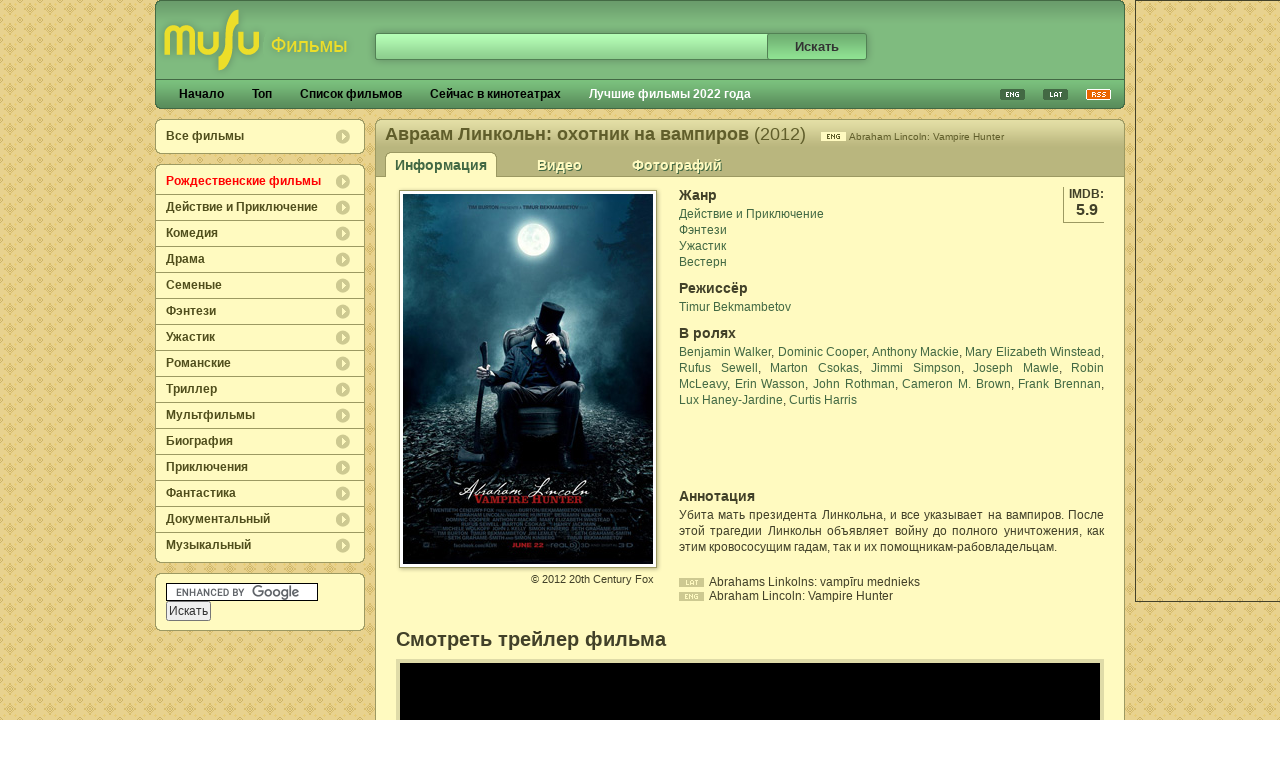

--- FILE ---
content_type: text/html; charset=UTF-8
request_url: http://kino.musu.lv/ru/film/1050_%D0%B0vr%D0%B0%D0%B0m_linkoln_ohotnik_n%D0%B0_v%D0%B0mpirov/
body_size: 6123
content:

<!DOCTYPE html PUBLIC "-//W3C//DTD XHTML 1.0 Transitional//EN" "http://www.w3.org/TR/xhtml1/DTD/xhtml1-transitional.dtd">
<html xmlns="http://www.w3.org/1999/xhtml" lang="ru">
<head>
	<title>Авраам Линкольн: oхотник на вампиров (2012)  - фильм</title>
	<meta http-equiv="Content-Type" content="text/html; charset=UTF-8" />
	<meta name="keywords" content="Авраам Линкольн: oхотник на вампиров - Timur Bekmambetov ; Benjamin Walker;Dominic Cooper;Anthony Mackie;Mary Elizabeth Winstead;Rufus Sewell;Marton Csokas;Jimmi Simpson;Joseph Mawle;Robin McLeavy;Eri" />
        <meta name="yandex-verification" content="5a03c4e1e2a0b4df" />
	<meta name="description" content="Смотри Авраам Линкольн: oхотник на вампиров (2012) фильма фотографии, рейтинг фильма. Информация о создателях, полный список актеров, общие сборы и бюджет фильма." />
	<meta http-equiv="imagetoolbar" content="no" />
	<meta http-equiv="X-UA-Compatible" content="IE=edge,chrome=1">
	<meta name='dailymotion-domain-verification' content='dmduu8cep5fggfqoc' />
	
			<meta property="og:title" content="Авраам Линкольн: oхотник на вампиров" />
			<meta property="og:type" content="video.movie" />
				<meta name="theme-color" content="#436944">
	<meta name="viewport" content="width=device-width,initial-scale=1" />
	<link rel="stylesheet" href="/css/def.css" />
	<link rel="alternate" type="application/rss+xml" href="http://feeds.feedburner.com/musu_lv_filmi" />
	<link rel="shortcut icon" href="/img/fv.ico" type="image/x-icon" />
	<script type="text/javascript" src="/js/ru.js"></script>
	<script type="text/javascript" src="//ajax.googleapis.com/ajax/libs/jquery/1.8.3/jquery.min.js"></script>
<script async src="//pagead2.googlesyndication.com/pagead/js/adsbygoogle.js"></script>
<script>
  (adsbygoogle = window.adsbygoogle || []).push({
    google_ad_client: "ca-pub-2727416692221131",
    enable_page_level_ads: true
  });
</script>
	<link rel="canonical" href="http://kino.musu.lv/ru/film/1050_аvrааm_linkoln_ohotnik_nа_vаmpirov/">			<script type="text/javascript" src="/js/magnific.js"></script><script type="text/javascript">
				$(document).ready(function() {
					$('.popup-gallery').magnificPopup({
						delegate: 'a',
						type: 'image',
						tLoading: 'Loading image #%curr%...',
						mainClass: 'mfp-img-mobile',
						gallery: {
							enabled: true,
							navigateByImgClick: true,
							preload: [0,1]
						},
						image: {
							tError: '<a href="%url%">The image #%curr%</a> could not be loaded.',
						}
					});
					$('.zoom-poster').magnificPopup({
						type: 'image',
						closeOnContentClick: true,
						mainClass: 'mfp-img-mobile',
						image: { verticalFit: true }
					});
				});
			</script>	</head>
<body>




<div id="header">


					<style type="text/css">
					.adslot_2 {width:160px;height:600px;border: 1px solid #424129; position: absolute; margin-left: 980px; }
					@media (max-width: 1199px) { .adslot_2 {  display:none !Important; } }
					@media (min-width: 1200px) { .adslot_2 { width: 200px; height: 200px; } }
					</style>
					<script async src="//pagead2.googlesyndication.com/pagead/js/adsbygoogle.js"></script>
						<ins class="adsbygoogle adslot_2"
							 style="display:inline-block;width:160px;height:600px"
							 data-ad-client="ca-pub-2727416692221131"
							 data-ad-slot="6613668882"></ins>
						<script>
						(adsbygoogle = window.adsbygoogle || []).push({});
						</script>
					 




	<form action="?lpa=search_a" method="post" id="search">
		<div class="a"><input type="text" id="s-input" name="s"  /></div>
		<input type="hidden" name="lg" value="ru" />
				<input type="submit" class="b" value="Искать" />
	</form>
	<ul id="menu_top">
		<li class="r"><a href="http://feeds.feedburner.com/musu_lv_filmi" onclick="javascript:pageTracker._trackPageview('/links/rss_feed')"><img src="/img/rss.gif" alt="RSS" /></a></li>
		<li class="r"><a href="/lv/"><img src="/img/lv.gif" alt="Latviski" /></a></li>
				<li class="r"><a href="/en/"><img src="/img/en.gif" alt="In English" /></a></li>		<li><a href="/ru/">Начало</a></li>
				<li><a href="/ru/top/">Топ</a></li>
		<li id="f-list"><a href="/ru/sposok/">Список фильмов</a></li>
		<!--<li><a href="/ru/komentari/">Комментарии</a></li>-->
		<li><a href="/ru/seicas_v_kinoteatrah/">Сейчас в кинотеатрах</a></li>
		<li id="f-rate"><a style="color:#FFF" href="/ru/lucije-filmil/">Лучшие фильмы 2022 года</a></li>
		<!--
		<li><a href="/ru/opesane/">Описания</a></li>
		-->
	</ul>
	<a href="/ru/"><img id="logo" src="/img/logo_filmas_ru.gif" alt="Musu.lv Фильмы" /></a>
</div>
<div id="content">
	<div id="col">
		<div class="menu" id="all-movies"><div class="b"><ul><li class="last"><a href="/ru/zanr/vse_filmi/">Все фильмы</a></li></ul></div></div>



		<div class="menu">
			<div class="b">
				<ul>
                    <li><a style="color:#FF0000" href="/ru/zanr/rozhdestvenskie_filmi/">Рождественские фильмы</a></li>
					<li><a href="/ru/zanr/djeistvije_i_prikljucjenije/">Действие и Приключение</a></li>
					<li><a href="/ru/zanr/komjedija/">Комедия</a></li>
					<li><a href="/ru/zanr/drama/">Драма</a></li>
					<li><a href="/ru/zanr/sjemjenje/">Семеные</a></li>
					<li><a href="/ru/zanr/fentjezi/">Фэнтези</a></li>
					<li><a href="/ru/zanr/uzastik/">Ужастик</a></li>
					<li><a href="/ru/zanr/romanskije/">Романские</a></li>
					<li><a href="/ru/zanr/trilljer/">Триллер</a></li>
					<li><a href="/ru/zanr/multfilmi/">Мультфильмы</a></li>
					<li><a href="/ru/zanr/biografija/">Биография</a></li>
					<li><a href="/ru/zanr/prikljuchenija/">Приключения</a></li>
					<li><a href="/ru/zanr/fantastika/">Фантастика</a></li>
					<li><a href="/ru/zanr/dokumjentalni/">Документальный</a></li>
					<li class="last"><a href="/ru/zanr/muzkalni/">Музыкальный</a></li>
					
				</ul>
			</div>
		</div>

		<div class="menu" id="g-search">
			<div class="b">
				<div class="c">
					<form action="http://www.google.lv/cse" id="cse-search-box" target="_blank">
					  <div>
						<input type="hidden" name="cx" value="partner-pub-2727416692221131:jmqa3m-57y5" />
						<input type="hidden" name="ie" value="UTF-8" />
						<input type="text" name="q" class="d" />
						<input type="submit" name="sa" value="Искать" />
					  </div>
					</form>
					<script type="text/javascript" src="http://www.google.lv/coop/cse/brand?form=cse-search-box&amp;lang=en"></script>
				</div>
			</div>
		</div>

	
	
				
					
	
<script type="text/javascript" data-cfasync="false">
var width = window.innerWidth 
	|| document.documentElement.clientWidth 
	|| document.body.clientWidth;
if (width > 669) {
    } else {
		var userAgent = navigator.userAgent || navigator.vendor || window.opera;
		if( userAgent.match( /Android/i ) || userAgent.match( /iPhone/i ) || userAgent.match( /iPod/i ) ){
			document.write('<div style="clear:both;margin:5px auto"><div class="mcl-billboard" bill-code="BB03"></div></div>');
		}
    }
</script>	
										</div>
				</div>
			</div>
		</div>

	</div>

	<div id="main">
	<ul id="menu_more">
			<!--<li><a href="/ru/film/1050_аvrааm_linkoln_ohotnik_nа_vаmpirov/msg/" onclick="javascript:pageTracker._trackPageview('/links/suggest_friend')">Посоветовать другу</a></li>--></ul>	<div id="top">

		<h1 itemprop="name">Авраам Линкольн: oхотник на вампиров <span>(2012)</span> <span class="eng-title"  lang="en">Abraham Lincoln: Vampire Hunter</span></h1>
		<ul id="submenu" style="font-size:14px">
			<li class="on"><a href="/ru/film/1050_аvrааm_linkoln_ohotnik_nа_vаmpirov/">Информация</a></li><li><a href="#tvideo">Видео</a></li><li id="m-foto"><a href="#gallery">Фотографий</a></li>
		</ul>
	</div>
	<div id="txt">

<div itemscope itemtype="http://schema.org/Movie">
<meta itemprop="name" content="Авраам Линкольн: oхотник на вампиров" />
<div id="r_info">
	
		
	<span style="border-left:1px solid #9c9962;padding:0 0 3px 5px;border-bottom:1px solid #9c9962;font-weight:bold;clear:right;float:right;width:35px;text-align:center">IMDB: <span style="display:block;font-size:16px">5.9</span></span>	
	<h2>Жанр</h2>
	<p><a itemprop="genre" href="/ru/zanr/djeistvije_i_prikljucjenije/">Действие и Приключение</a><br /><a itemprop="genre" href="/ru/zanr/fentjezi/">Фэнтези</a><br /><a itemprop="genre" href="/ru/zanr/uzastik/">Ужастик</a><br /><a itemprop="genre" href="/ru/zanr/vestern/">Вестерн</a><br /></p>
	<h2>Режиссёр</h2><p><a href="/ru/poisk/en/Timur+Bekmambetov/p/"><span itemprop="director" itemscope itemtype="http://schema.org/Person"><span itemprop="name">Timur Bekmambetov</span><span></a></p><h2>В ролях</h2><p><a rel="nofollow" href="/ru/poisk/en/Benjamin+Walker/a/"><span itemprop="actors" itemscope itemtype="http://schema.org/Person"><span itemprop="name">Benjamin Walker</span></span></a>, <a rel="nofollow" href="/ru/poisk/en/Dominic+Cooper/a/"><span itemprop="actors" itemscope itemtype="http://schema.org/Person"><span itemprop="name">Dominic Cooper</span></span></a>, <a rel="nofollow" href="/ru/poisk/en/Anthony+Mackie/a/"><span itemprop="actors" itemscope itemtype="http://schema.org/Person"><span itemprop="name">Anthony Mackie</span></span></a>, <a rel="nofollow" href="/ru/poisk/en/Mary+Elizabeth+Winstead/a/"><span itemprop="actors" itemscope itemtype="http://schema.org/Person"><span itemprop="name">Mary Elizabeth Winstead</span></span></a>, <a rel="nofollow" href="/ru/poisk/en/Rufus+Sewell/a/"><span itemprop="actors" itemscope itemtype="http://schema.org/Person"><span itemprop="name">Rufus Sewell</span></span></a>, <a rel="nofollow" href="/ru/poisk/en/Marton+Csokas/a/"><span itemprop="actors" itemscope itemtype="http://schema.org/Person"><span itemprop="name">Marton Csokas</span></span></a>, <a rel="nofollow" href="/ru/poisk/en/Jimmi+Simpson/a/"><span itemprop="actors" itemscope itemtype="http://schema.org/Person"><span itemprop="name">Jimmi Simpson</span></span></a>, <a rel="nofollow" href="/ru/poisk/en/Joseph+Mawle/a/"><span itemprop="actors" itemscope itemtype="http://schema.org/Person"><span itemprop="name">Joseph Mawle</span></span></a>, <a rel="nofollow" href="/ru/poisk/en/Robin+McLeavy/a/"><span itemprop="actors" itemscope itemtype="http://schema.org/Person"><span itemprop="name">Robin McLeavy</span></span></a>, <a rel="nofollow" href="/ru/poisk/en/Erin+Wasson/a/"><span itemprop="actors" itemscope itemtype="http://schema.org/Person"><span itemprop="name">Erin Wasson</span></span></a>, <a rel="nofollow" href="/ru/poisk/en/John+Rothman/a/"><span itemprop="actors" itemscope itemtype="http://schema.org/Person"><span itemprop="name">John Rothman</span></span></a>, <a rel="nofollow" href="/ru/poisk/en/Cameron+M.+Brown/a/"><span itemprop="actors" itemscope itemtype="http://schema.org/Person"><span itemprop="name">Cameron M. Brown</span></span></a>, <a rel="nofollow" href="/ru/poisk/en/Frank+Brennan/a/"><span itemprop="actors" itemscope itemtype="http://schema.org/Person"><span itemprop="name">Frank Brennan</span></span></a>, <a rel="nofollow" href="/ru/poisk/en/Lux+Haney-Jardine/a/"><span itemprop="actors" itemscope itemtype="http://schema.org/Person"><span itemprop="name">Lux Haney-Jardine</span></span></a>, <a rel="nofollow" href="/ru/poisk/en/Curtis+Harris/a/"><span itemprop="actors" itemscope itemtype="http://schema.org/Person"><span itemprop="name">Curtis Harris</span></span></a></p>
	<p>
		<script async src="//pagead2.googlesyndication.com/pagead/js/adsbygoogle.js"></script>
		<!-- Musu.lv | Movies - 234x60 -->
		<ins class="adsbygoogle"
			 style="display:inline-block;width:234px;height:60px"
			 data-ad-client="ca-pub-2727416692221131"
			 data-ad-slot="3117662198"></ins>
		<script>
		(adsbygoogle = window.adsbygoogle || []).push({});
		</script>
	</p>
	<h2>Аннотация</h2><p><span itemprop="description">Убита мать президента Линкольна, и все указывает на вампиров. После этой трагедии Линкольн объявляет войну до полного уничтожения, как этим кровососущим гадам, так и их помощникам-рабовладельцам.</span></p>	
	
	

	
	<ul id="lang_title" style="padding-top:10px">
		<li class="lat" lang="lv">Abrahams Linkolns: vampīru mednieks</li>				<li class="eng" lang="en">Abraham Lincoln: Vampire Hunter</li>			</ul>
</div>

<div id="l_info">
		<div id="poster">
	<img itemprop="image" src="http://kino.musu.lv/movies/1050/l_abraham_lincoln_vampire_hunter_large_poster.jpg" title="Авраам Линкольн: oхотник на вампиров" alt="Авраам Линкольн: oхотник на вампиров - Timur Bekmambetov" />	</div>
	<div id="c">© <span itemprop="provider" itemscope itemtype="http://schema.org/Organization"><span itemprop="name">2012 20th Century Fox<span></span></div>
	
		
</div>



<div class="clear"></div>
<h2 style="font-size:20px;padding:10px 0 5px 0" id="tvideo">Смотреть трейлер фильма</h2>

<div itemprop="video" itemscope itemtype="http://schema.org/VideoObject">
<meta itemprop="name" content="Авраам Линкольн: oхотник на вампиров" />
<meta itemprop="description" content="Убита мать президента Линкольна, и все указывает на вампиров. После этой трагедии Линкольн объявляет войну до полного уничтожения, как этим кровососущим гадам, так и их помощникам-рабовладельцам." />
<meta itemprop="uploadDate" content="" />
		<meta itemprop="contentURL" content="http://www.youtube.com/watch?v=MmexgVvm4o8"/>
		<meta itemprop="embedURL" content="http://www.youtube.com/embed/MmexgVvm4o8?rel=0"/>
		
		<div style="border:4px solid #DFDBA8;background:#000"><div class="video-container">
			<iframe width="700" height="394" src="http://www.youtube.com/embed/MmexgVvm4o8?rel=0&autohide=1&showinfo=0" frameborder="0" allowfullscreen></iframe>
		</div></div>
		
		

</div>
<div class="clear" style="height:15px"></div>

<div class="cat-ban">

		<style type="text/css">
			.adslot_4 { display:inline-block; width: 300px; height: 250px; margin:0 auto 5px auto }
			@media (max-width: 414px) { .adslot_4 { width: 300px; height: 250px; } }
			@media (min-width: 415px) { .adslot_4 { width: 468px; height: 60px;} }
			@media (min-width: 669px) { .adslot_4 { width: 728px; height: 90px;} }
		</style>
		<script async src="//pagead2.googlesyndication.com/pagead/js/adsbygoogle.js"></script>
		<!-- Musu.lv | Movies - responsive -->
		<ins class="adsbygoogle adslot_4"
			 style="display:block"
			 data-ad-client="ca-pub-2727416692221131"
			 data-ad-slot="4646826881"
			 data-ad-format="horizontal, rectangle"></ins>
		<script>
		(adsbygoogle = window.adsbygoogle || []).push({});
		</script>

</div>
		
<div class="clear"></div>

<h2 style="font-size:20px;padding:10px 0 5px 0" id="gallery">Фотографий</h2>




	<div itemscope itemtype="http://schema.org/ImageGallery"><ul id="foto" class="popup-gallery"><li itemprop="associatedMedia" itemscope itemtype="http://schema.org/ImageObject"><a href="/movies/1050/abraham_lincoln_vampire_hunter_01.jpg" itemprop="contentUrl"><img src="/movies/1050/s_abraham_lincoln_vampire_hunter_01.jpg" alt="Авраам Линкольн: oхотник на вампиров  - Фотография 1" itemprop="thumbnail" /></a></li><li itemprop="associatedMedia" itemscope itemtype="http://schema.org/ImageObject"><a href="/movies/1050/abraham_lincoln_vampire_hunter_02.jpg" itemprop="contentUrl"><img src="/movies/1050/s_abraham_lincoln_vampire_hunter_02.jpg" alt="Авраам Линкольн: oхотник на вампиров  - Фотография 2" itemprop="thumbnail" /></a></li><li itemprop="associatedMedia" itemscope itemtype="http://schema.org/ImageObject"><a href="/movies/1050/abraham_lincoln_vampire_hunter_03.jpg" itemprop="contentUrl"><img src="/movies/1050/s_abraham_lincoln_vampire_hunter_03.jpg" alt="Авраам Линкольн: oхотник на вампиров  - Фотография 3" itemprop="thumbnail" /></a></li><li itemprop="associatedMedia" itemscope itemtype="http://schema.org/ImageObject"><a href="/movies/1050/abraham_lincoln_vampire_hunter_04.jpg" itemprop="contentUrl"><img src="/movies/1050/s_abraham_lincoln_vampire_hunter_04.jpg" alt="Авраам Линкольн: oхотник на вампиров  - Фотография 4" itemprop="thumbnail" /></a></li><li itemprop="associatedMedia" itemscope itemtype="http://schema.org/ImageObject"><a href="/movies/1050/abraham_lincoln_vampire_hunter_05.jpg" itemprop="contentUrl"><img src="/movies/1050/s_abraham_lincoln_vampire_hunter_05.jpg" alt="Авраам Линкольн: oхотник на вампиров  - Фотография 5" itemprop="thumbnail" /></a></li><li itemprop="associatedMedia" itemscope itemtype="http://schema.org/ImageObject"><a href="/movies/1050/abraham_lincoln_vampire_hunter_06.jpg" itemprop="contentUrl"><img src="/movies/1050/s_abraham_lincoln_vampire_hunter_06.jpg" alt="Авраам Линкольн: oхотник на вампиров  - Фотография 6" itemprop="thumbnail" /></a></li><li itemprop="associatedMedia" itemscope itemtype="http://schema.org/ImageObject"><a href="/movies/1050/abraham_lincoln_vampire_hunter_07.jpg" itemprop="contentUrl"><img src="/movies/1050/s_abraham_lincoln_vampire_hunter_07.jpg" alt="Авраам Линкольн: oхотник на вампиров  - Фотография 7" itemprop="thumbnail" /></a></li><li itemprop="associatedMedia" itemscope itemtype="http://schema.org/ImageObject"><a href="/movies/1050/abraham_lincoln_vampire_hunter_08.jpg" itemprop="contentUrl"><img src="/movies/1050/s_abraham_lincoln_vampire_hunter_08.jpg" alt="Авраам Линкольн: oхотник на вампиров  - Фотография 8" itemprop="thumbnail" /></a></li><li itemprop="associatedMedia" itemscope itemtype="http://schema.org/ImageObject"><a href="/movies/1050/abraham_lincoln_vampire_hunter_09.jpg" itemprop="contentUrl"><img src="/movies/1050/s_abraham_lincoln_vampire_hunter_09.jpg" alt="Авраам Линкольн: oхотник на вампиров  - Фотография 9" itemprop="thumbnail" /></a></li></ul></div>	
<div class="clear"></div>

<script type="text/javascript" data-cfasync="false">
var width = window.innerWidth 
	|| document.documentElement.clientWidth 
	|| document.body.clientWidth;
if (width > 785) {
	document.write('<div class="cat-ban"><div class="mcl-raspberry" rsp-code="RB02"></div></div>');
    } else {
		var userAgent = navigator.userAgent || navigator.vendor || window.opera;
		if( userAgent.match( /Android/i ) || userAgent.match( /iPhone/i ) || userAgent.match( /iPod/i ) ){
			document.write('<div><div class="mcl-billboard" bill-code="BB02"></div></div>');
		}
		else{
			document.write('<div style="width:300px;margin:10px auto"><div class="mcl-raspberry" rsp-code="RB05"></div></div>');
		}
    }
</script>

</div>

<div class="clear"></div>

<ol style="display:none" class="BreadcrumbList" itemscope itemtype="http://schema.org/BreadcrumbList">
	<li itemprop="itemListElement" itemscope itemtype="http://schema.org/ListItem">
		<a itemprop="item" href="/ru/"><span itemprop="name"> </span></a><span itemprop="position" content="1"> &gt; </span>
	</li>
	<li style="display:none" itemprop="itemListElement" itemscope itemtype="http://schema.org/ListItem">
		<a itemprop="item" href="/ru/zanr/vse_filmi/"> <span itemprop="name"> Авраам Линкольн: oхотник на вампиров</span></a> <span itemprop="position" content="2"> </span> 
	</li>
	<li itemprop="itemListElement" itemscope itemtype="http://schema.org/ListItem">
		<a itemprop="item" href="/ru/film/1050_аvrааm_linkoln_ohotnik_nа_vаmpirov/"> <span itemprop="name"> Авраам Линкольн: oхотник на вампиров</span></a> <span itemprop="position" content="3"></span> 
	</li>
</ol>

<div class="clear"></div>

<div id="comments">
	<div class="a">
	<ul>
	<li class="l">
		<div class="b">Pavisam garlaiciga filma pat nepiesaistija un tinu tik uz prieksu .....uzreiz metama ara</div>
		<div class="c">
			<img class="e" id="com_3594" onclick="javascript:com(3594)" src="/img/40.gif" alt="" />
			<a href="http://www.musu.lv/?lpa=info&amp;id=20307" class="d" style="background-image:url(http://www.musu.lv/photo/20307/s)" title="susurs484"></a>
			<a href="http://www.musu.lv/?lpa=info&amp;id=20307">susurs484</a>
			<span>15.01.2013. 16:25<br /></span>
		</div>
		</li><li class="l">
		<div class="b">Tā kā esmu liela vampīru filmu piekritēja, tad jāatzīst, ka esmu galīgi vīlusies - nesaprotu kpc filma ir tik labi novērtēta. Noskatījos līdz galam un momentā izdzēsu - pēdējaā laikā sliktākā filma ko esmu redzējusi.</div>
		<div class="c">
			<img class="e" id="com_3586" onclick="javascript:com(3586)" src="/img/40.gif" alt="" />
			<a href="http://www.musu.lv/?lpa=info&amp;id=18963" class="d" style="background-image:url(http://www.musu.lv/photo/18963/s1357723574.jpg)" title="sanija31"></a>
			<a href="http://www.musu.lv/?lpa=info&amp;id=18963">sanija31</a>
			<span>09.01.2013. 09:41<br /></span>
		</div>
		</li><li class="l">
		<div class="b">Saistoša sižeta līnija</div>
		<div class="c">
			<img class="e" id="com_3551" onclick="javascript:com(3551)" src="/img/40.gif" alt="" />
			<a href="http://www.musu.lv/?lpa=info&amp;id=17502" class="d" style="background-image:url(http://www.musu.lv/photo/17502/s1269360203.jpg)" title="dendijs"></a>
			<a href="http://www.musu.lv/?lpa=info&amp;id=17502">dendijs</a>
			<span>25.11.2012. 17:40<br /></span>
		</div>
		</li><li class="l">
		<div class="b">Kas jādara lai varētu noskatītos filmu?</div>
		<div class="c">
			<img class="e" id="com_3536" onclick="javascript:com(3536)" src="/img/40.gif" alt="" />
			<a href="http://www.musu.lv/?lpa=info&amp;id=20190" class="d" style="background-image:url(http://www.musu.lv/photo/20190/s)" title="maruce2"></a>
			<a href="http://www.musu.lv/?lpa=info&amp;id=20190">maruce2</a>
			<span>20.11.2012. 10:02<br /></span>
		</div>
		</li><li class="l">
		<div class="b">interesanta filma, patika<img src="http://www.musu.lv/smily/15.gif" alt="" title=": ))" /> </div>
		<div class="c">
			<img class="e" id="com_3390" onclick="javascript:com(3390)" src="/img/40.gif" alt="" />
			<a href="http://www.musu.lv/?lpa=info&amp;id=15519" class="d" style="background-image:url(http://www.musu.lv/photo/15519/s1331500307.jpg)" title="klea13"></a>
			<a href="http://www.musu.lv/?lpa=info&amp;id=15519">klea13</a>
			<span>29.07.2012. 21:11<br /></span>
		</div>
		</li>	</ul>
	</div>
</div>
<ul class="pages p3"><li  class="on"><a href="?p=1">1</a></li><li ><a href="?p=2">2</a></li><li><a href="?p=2"><img src="/img/18.gif" alt="" /></a></li></ul>		<div class="clear"></div>
		</div>
	</div>
</div>
<div id="footer">
	© Musu.lv
	
	

</div>

<script async src="https://www.googletagmanager.com/gtag/js?id=G-ZN4CZDMFWP"></script>
<script>
  window.dataLayer = window.dataLayer || [];
  function gtag(){dataLayer.push(arguments);}
  gtag('js', new Date());

  gtag('config', 'G-ZN4CZDMFWP');
</script>

</body>
</html>


--- FILE ---
content_type: text/html; charset=utf-8
request_url: https://www.google.com/recaptcha/api2/aframe
body_size: 119
content:
<!DOCTYPE HTML><html><head><meta http-equiv="content-type" content="text/html; charset=UTF-8"></head><body><script nonce="YYpNBOFJdPv-IfKgivzG8A">/** Anti-fraud and anti-abuse applications only. See google.com/recaptcha */ try{var clients={'sodar':'https://pagead2.googlesyndication.com/pagead/sodar?'};window.addEventListener("message",function(a){try{if(a.source===window.parent){var b=JSON.parse(a.data);var c=clients[b['id']];if(c){var d=document.createElement('img');d.src=c+b['params']+'&rc='+(localStorage.getItem("rc::a")?sessionStorage.getItem("rc::b"):"");window.document.body.appendChild(d);sessionStorage.setItem("rc::e",parseInt(sessionStorage.getItem("rc::e")||0)+1);localStorage.setItem("rc::h",'1769786290180');}}}catch(b){}});window.parent.postMessage("_grecaptcha_ready", "*");}catch(b){}</script></body></html>

--- FILE ---
content_type: text/css
request_url: http://kino.musu.lv/css/def.css
body_size: 6076
content:

body{margin:0 0 20px 0;background:url(/img/01.gif);font:12px Arial;color:#424129}
a{text-decoration:none;color:#436944}
a:hover{text-decoration:underline}
form{margin:0}
img{border:0}
p{margin:0 0 10px 0;text-align:justify;line-height:140%}
h1{color:#605e2b;font-size:18px;margin:0;line-height:30px;padding-left:10px}
h1 span{font-weight:normal}
h1 .eng-title{font-size: 10px;background: url(http://kino.musu.lv/img/64.gif) no-repeat 0 1px;padding-left: 28px;margin-left: 10px;}
h2{font-size:14px;margin:0 0 3px 0}
h3{font-size:14px;margin:0 0 10px 0}
h3 span{font-weight:normal}
h4{font-size:12px;margin:0 0 10px 0}
h4 span{font-weight:normal}
input,select,textarea{margin:0;padding:1px;font:12px Arial;color:#333}
#logo{margin:2px 0 0 3px}
#print{display:none}
#header,#content,#footer{width:970px;margin:0 auto;clear:both}
#header{background:url(/img/02.gif);height:109px;margin-bottom:10px}
#search{position:absolute}
#search .a{width:402px;height:47px;background:url(/img/03.gif);position:absolute;border:0;margin:23px 0 0 210px}
#search .a input{padding:5px;width:300px;border:0;width:381px;margin:11px 0 0 11px;background:none}
#search .b{width:110px;height:47px;background:url(/img/04.gif);position:absolute;border:0;margin:23px 0 0 612px;cursor:pointer;padding:10px 10px 10px 0;font-size:13px;font-weight:bold}
#search .b:hover{background:url(/img/05.gif)}
#menu_top{line-height:16px;width:960px;margin:84px 0 0 0;padding:0;position:absolute;font-weight:bold}
#menu_top li{display:block;float:left;margin-left:20px;list-style:none}
#menu_top a{color:#000;display:block;padding:2px 4px}
#menu_top .on{background:url(/img/06.gif) no-repeat;padding-left:1px}
#menu_top .on a{color:#FFF;background:#436944 url(/img/06.gif) no-repeat top right;padding:2px 4px 2px 3px}
#menu_top .r{float:right;margin:3px 0 0 10px}
#banner_top{position:absolute;width:234px;height:60px;margin:10px 0 0 725px}
#col{width:210px;float:left;margin-bottom:10px}
#col .menu{background:url(/img/07.gif) no-repeat;margin-bottom:10px}
#col .menu .b{background:url(/img/08.gif) no-repeat left bottom;padding:5px 0}
#col .menu ul{margin:0;padding:0;border-left:1px solid #9c9962;border-right:1px solid #9c9962;background:#fffac0}
#col .menu li{display:block;list-style:none;border-bottom:1px solid #9c9962;height:25px}
#col .menu a{color:#504e1c;font-weight:bold;display:block;padding:5px 10px;background:url(/img/09.gif) no-repeat 180px center}
#col .menu a:hover{background-image:url(/img/10.gif)}
#col .menu .last{border:0}
#col .menu .c{padding:5px 0 5px 10px;border-left:1px solid #9c9962;border-right:1px solid #9c9962;background:#fffac0}
#col .menu .d{border:1px solid #000}
#main{width:750px;float:left;margin-left:10px;background:url(/img/11.gif) no-repeat left bottom;padding-bottom:5px;margin-bottom:10px}
#top{border-bottom:1px solid #9c9962;background:url(/img/12.gif)}
#txt{border-left:1px solid #9c9962;border-right:1px solid #9c9962;background:#fffac0;padding:10px 20px;min-height:450px;height:auto !important;height:450px}
#footer{margin:10px auto;padding-top:3px;text-align:center;border-top:1px solid #436944}
#menu_more{margin:0 0 0 300px;padding:0;font-size:11px;width:443px;position:absolute}
#menu_more li{float:right;margin:7px 0 0 10px;list-style:none;background:#817e49 url(/img/13.gif) no-repeat;display:block}
#menu_more a{color:#e6e7ae;background:url(/img/13.gif) no-repeat top right;padding:2px 5px;height:18px;line-height:18px}
#menu_more .on{background:#4f4d2d url(/img/14.gif) no-repeat}
#menu_more .on a{background:url(/img/14.gif) no-repeat top right}
#menu_more .on img{position:absolute;margin:3px 0 0 3px}
#menu_more .img  a{padding-right:11px}
.pages{clear:both;margin:0 auto;padding:10px 0 0 0;text-align:center;height:22px}
.pages li{font-size:13px;list-style:none;margin:0 4px;display:block;text-align:center;float:left;background:url(/img/19.gif)}
.pages a{color:#605e2b;width:22px;height:22px;line-height:22px;text-align:center;display:block}
.pages .on a{font-weight:bold;color:#4f4d2d}
.pages.p11{width:334px}
.pages.p10{width:304px}
.pages.p9{width:274px}
.pages.p8{width:244px}
.pages.p7{width:214px}
.pages.p6{width:184px}
.pages.p5{width:154px}
.pages.p4{width:124px}
.pages.p3{width:94px}
.items{margin:0;padding:0}
.items li a img{width:100px}
.items li{margin:5px 7px 5px 0;display:block;list-style:none;background:url(/img/20.gif) no-repeat;height:164px;padding:7px 0 0 7px;width:222px;float:left}
.items .last{margin:5px 0}
.items .a{float:right;width:110px}
.items .b{font-weight:bold;display:block;height:85px}
.items .c{background:url(/img/22.gif);height:21px;width:100px;margin-bottom:10px}
.items .d{background:url(/img/21.gif);height:21px}
.items .e{font-size:10px}
.clear{height:0;font-size:0;clear:both}
.banner_left{margin:0 auto;width:180px;height:150px;padding-bottom:10px}
#submenu{margin:0 0 0 0;padding:0;height:24px}
#submenu li{position:relative;list-style:none;float:left;margin:0 20px -2px 10px;display:block}
#submenu a{color:#fffac0;line-height:23px;display:block;padding:2px 10px 0 10px;font-weight:bold;text-shadow:1px 1px #436944}
#submenu .on{background:url(/img/23.gif) no-repeat}
#submenu .on a{color:#436944;background:url(/img/24.gif) no-repeat top right;text-shadow:none}
#poster{background:url(/img/25.gif) no-repeat;width:250px;height:370px;padding:7px 9px 9px 7px;display:block}
#r_info{float:right;width:425px}
#l_info{float:left;width:276px}
#vote{margin:0 0 0 10px;padding:10px 0;height:22px}
#vote li{list-style:none;float:left;margin-right:10px}
#vote a{display:block;width:15px;line-height:22px;height:22px;background:url(/img/26.gif) no-repeat;padding-left:25px;color:#605e2b;font-weight:bold;font-size:14px}
#vote a:hover{text-decoration:none;background:url(/img/27.gif) no-repeat}
#c{font-size:11px;margin-right:18px;text-align:right}
#vote_ok{margin:10px 0 0 5px;background:url(/img/22.gif) repeat-x;height:21px;width:100px;padding-bottom:10px}
#vote_ok div{background:url(/img/21.gif);height:21px}
#comments{background:#dfdba8 url(/img/28.gif) no-repeat;padding-top:15px}
#comments .a{background:url(/img/29.gif) no-repeat bottom left;padding:0 15px 15px 15px}
#comments ul{margin:0;padding:0}
#comments li{list-style:none}
#comments .b{background:url(/img/30.gif) no-repeat;padding:13px 16px 3px 13px;text-align:justify}
#comments .c{background:url(/img/31.gif) no-repeat;padding:15px 0 0 60px;height:76px}
#comments .c span{font-size:11px;margin-top:5px;display:block}
#comments .d{width:64px;height:64px;background-repeat:no-repeat;background-position:center center;background-color:#000;float:left;margin-right:5px;border:1px solid #9c9962;display:block}
#comments .e{float:right;margin-right:10px;cursor:pointer}
#comments .f{height:91px;padding-bottom:5px;margin-bottom:5px;border-bottom:2px solid #dfdba8}
#comments .f img{border:1px solid #dfdba8;width:60px;float:left;margin-right:10px}
#comments .f p{margin:0 0 5px 0}
.input{border:1px solid #9d9a63;background:#fffde5}
.input.w1{width:704px;height:60px}
.input.w2{width:250px}
.input.w3{width:400px;height:95px}
.w4{width:480px}
.red{color:#FF0000}
#com_add{margin:0;padding:10px 0 0 0;display:block}
.button{width:150px;background:url(/img/32.gif);height:22px;border:0;cursor:pointer;font-size:13px}
#web{float:right}
#small_info{float:right;background:#dfdba8 url(/img/35.gif) no-repeat;width:200px}
#small_info .a{background:url(/img/34.gif) no-repeat bottom left;padding:10px 15px}
#small_info .b{width:100px;margin:0 auto;padding:7px 9px 9px 7px;background:url(/img/36.gif) no-repeat;display:block}
#video{width:700px;margin:10px auto;text-align:center;border-top:4px solid #dfdba8;border-right:4px solid #dfdba8;border-left:4px solid #dfdba8}
#foto{margin:0;padding:0}
#foto li{list-style:none;float:left;display:block;padding:10px 16px}
#foto a{background:url(/img/38.gif) no-repeat;padding:7px 9px 9px 7px;display:block}
#foto_open{text-align:center;padding-bottom:15px}
#foto_open img{border:4px solid #dfdba8}
#nx{position:absolute;height:22px;width:25px;background:url(/img/15.gif) no-repeat;margin-left:686px}
#fv{position:absolute;height:22px;width:25px;background:url(/img/16.gif) no-repeat}
#gal{background:#dfdba8 url(/img/28.gif) no-repeat;padding-top:15px;width:708px}
#gal .a{background:url(/img/29.gif) no-repeat bottom left;padding:0 15px 15px 15px}
#gal ul{margin:0;padding:0;text-align:center}
#gal li{list-style:none;display:inline;margin:0 1px 2px 0}
#gal img{width:60px;border:2px solid #fffac0}
#gal .on img{border:2px solid #9c9962}
.del{background:url(/img/39.gif) no-repeat 0 1px;padding-left:13px;display:block}
#alfa{background:#dfdba8 url(/img/28.gif) no-repeat;padding-top:15px;width:708px;color:#bebb8f}
#alfa .a{background:url(/img/29.gif) no-repeat bottom left;padding:0 10px 10px 10px;text-align:center;font-size:16px;letter-spacing:8px}
#mail{background:#dfdba8 url(/img/28.gif) no-repeat;padding-top:15px;width:708px}
#mail .a{background:url(/img/29.gif) no-repeat bottom left;padding:0 15px 10px 15px}
#mail .b{width:100%}
#mail .b td{padding:2px 0}
#mail .c{margin-bottom:10px;border-bottom:2px solid #fffac0;font-size:0px;height:5px}
#mail p{margin-bottom:5px}
#send{padding-top:20px}
#send table{width:100%}
#send td{vertical-align:top;padding:2px 0}
#send_menu{margin:0;padding:0 0 0 30px;height:30px}
#send_menu li{float:left;list-style:none;background:url(/img/43.gif) no-repeat;margin-right:15px}
#send_menu a{background:url(/img/44.gif) no-repeat top right;display:block;line-height:30px;padding:0 15px}
#send_menu .on{background:url(/img/41.gif) no-repeat}
#send_menu .on a{background:url(/img/42.gif) no-repeat top right;font-weight:bold}
.error{background:url(/img/45.gif);text-align:center;line-height:30px;color:#FF0000;font-weight:bold;margin-bottom:10px}
#search2{width:100%;background:url(/img/46.gif);font-size:11px;color:#666}
#search2 td{height:30px;padding:0 15px}
#search2 .r{width:40px;font-size:14px;color:#333}
#search2 a{font-size:14px}
#index_menu{height:370px;margin:0;padding:10px 10px 0 0;float:right;width:200px}
#index_menu li{list-style:none;margin-bottom:10px}
#index_menu a{display:block;background:url(/img/47.gif) no-repeat;line-height:30px;text-align:center;font-size:14px}
#index_ran{background:#dfdba8 url(/img/35.gif) no-repeat;position:absolute;margin:130px 0 0 500px;text-align:center}
#index_ran .a{background:url(/img/34.gif) no-repeat left bottom;width:180px;padding:10px}
#index_ran .b{width:100px;margin:0 auto;padding:7px 9px 9px 7px;background:url(/img/36.gif) no-repeat;display:block}
#index_ran img{width:100px}
#lang_title{margin:0;padding:0 0 15px 0}
#lang_title li{list-style:none;display:block;padding-left:30px}
#lang_title .rus{background:url(/img/51.gif) no-repeat 0 3px}
#lang_title .lat{background:url(/img/52.gif) no-repeat 0 3px}
#lang_title .eng{background:url(/img/53.gif) no-repeat 0 3px}
#lang_title .org{background:url(/img/54.gif) no-repeat 0 3px}
#vote_list{margin:0;padding:0}
#vote_list li{list-style:none;width:324px;height:89px;background:url(/img/55.gif) no-repeat 0 10px;display:block;float:left;padding:20px 30px 25px 10px}
#vote_list .nb{padding-right:10px}
#vote_list img{border:1px solid #DFDBA8;width:60px;float:left;margin-right:10px}
#vote_list .v{font:24px Arial;float:right;display:block;width:38px;height:38px;text-align:center;line-height:38px;margin:0 0 10px 10px}
#vote_list .d{font-size:11px;display:block;padding-top:5px}
#vote_list h4{height:58px;margin:0}
#rank{margin:0;padding:0}
#rank li{width:120px;height:240px;list-style:none;float:left;display:block;background:url(/img/56.gif) no-repeat 0 10px;padding:15px 20px 10px 5px}
#rank .p{font:bold 14px Arial;display:block;width:24px;height:24px;text-align:center;line-height:24px;margin:0 0 6px 45px}
#rank .nb{padding-right:0}
#rank .i{padding:2px 0 7px 7px;display:block}
#rank .t{text-align:center;display:block;font-size:11px;margin-right:5px}
#rank .info{margin:38px 0 0 -2px}
.info{position:absolute;margin:6px 0 0 -14px}
.info_open{position:absolute;margin:14px 0 0 -10px}
#f_kino{clear:both;background:#dfdba8 url(../img/28.gif) no-repeat;padding-top:10px;width:708px;margin-bottom:10px}
#f_kino .a{background:url(../img/29.gif) no-repeat bottom left;padding:0 15px 10px 15px}
#f_kino ul{margin:0;padding:0}
#f_kino li{float:left;list-style:none;display:block;padding:1px 0 1px 15px;width:320px;background:url(/img/63.gif) no-repeat}
.book_info{float:right;font-size:11px;margin:0;padding:0 15px 0 0;width:100px}
.book_info li{display:block;list-style:none;float:right}
.book_info li a{display:block;padding:3px 0 3px 20px;float:right;width:60px}
.book_vid{font-size:11px;margin:0;padding-top:10px;padding-left:220px}
.book_vid li{display:block;list-style:none;float:left}
.book_vid li a{display:block;padding:3px 0 3px 20px;float:right;width:60px}
#book .a{background:url(../img/logo/draugiem.gif) no-repeat left center}
#book .b{background:url(../img/logo/saites.gif) no-repeat left center}
#book .c{background:url(../img/logo/sekoman.gif) no-repeat left center}
#book .d{background:url(../img/logo/digg.gif) no-repeat left center}
#book .e{background:url(../img/logo/twitter.gif) no-repeat left center}
#book .f{background:url(../img/logo/digg2.gif) no-repeat left center}
#book .g{background:url(../img/logo/delicious.gif) no-repeat left center}
#book .h{background:url(../img/logo/facebook.gif) no-repeat left center}
#l-banner .b .c div{width:200px;height:200px;position:absolute;margin:-5px 0 0 -5px}
#l-banner .b .c{height:190px}
.cat-ban{text-align:center;margin-left:-10px;width:728px}
.video-container{position:relative;padding-bottom:56.25%;height:0;overflow:hidden}
.video-container iframe, .video-container object, .video-container embed{position:absolute;top:0;left:0;width:100%;height:100%}
.btn-a{border:2px solid #9c9962;font-weight:bold;padding:3px 8px 2px 19px;background: url(/img/10.gif) no-repeat 3px center;border-radius:10px}
.btn-c{border:2px solid #9c9962;font-weight:bold;padding:3px 8px 2px 19px;background: url(/img/09.gif) no-repeat 3px center;border-radius:10px;display:block;margin-bottom:5px}
.btn-b{border:2px solid #e8e3a4;padding:3px 8px 2px 8px;border-radius:10px}
.BreadcrumbList{padding:0;margin:0}
.BreadcrumbList li{float:left;list-style-type:none;display:block}
.bmpui-ui-watermark{display:none}
.flud-p{width:700px;height:393px}

@media print {
body{color:#000}
a{color:#3b77a2}
h1{color:#000;font-size:18px;margin:0;padding:0}
#bar,#header,#col,#footer,.pages,#web,#book_icon{display:none}
#txt{border:0;padding:0}
#top{border:0}
#lang_title li{padding:0}
#submenu li{display:none}
#submenu .on{display:block;color:#000;text-decoration:mone}
}

#cookie-bar {background:#111111; height:auto; line-height:24px; color:#eeeeee; text-align:center; padding:3px 0;}
#cookie-bar.fixed {position:fixed; top:0; left:0; width:100%;}
#cookie-bar.fixed.bottom {bottom:0; top:auto;}
#cookie-bar p {margin:0; padding:0;}
#cookie-bar a {color:#ffffff; display:inline-block; border-radius:3px; text-decoration:none; padding:0 6px; margin-left:8px;}
#cookie-bar .cb-enable {background:#007700;}
#cookie-bar .cb-enable:hover {background:#009900;}
#cookie-bar .cb-disable {background:#990000;}
#cookie-bar .cb-disable:hover {background:#bb0000;}
#cookie-bar .cb-policy {background:#0033bb;}
#cookie-bar .cb-policy:hover {background:#0055dd;}


@media only screen and (max-width:667px){
html {
    -webkit-text-size-adjust: 100%; /* Prevent font scaling in landscape */
}
body{font-size:0.875rem}
h2{font-size:1rem}
#header,#content,#footer {margin:0;width:auto}
#header{background-position:-10px 0}
#main{width:100%;float:none;clear:both;margin:0;background:none}
#top{background:#b9b67e}
#top h1{padding-left:5px;border-top:1px solid #9c9962}
.eng-title{display:none}
#txt{border:0;padding:10px}
#r_info{float:none;width:auto}
#l_info{float:none;margin:0 auto}
#foto li{padding:5px}
#col{float:none;width:auto}
#col .menu{background:none;margin:0;clear:both}
#col .menu .b{background:none;padding:0}
#col .menu ul{border:0}
#col .menu li{float:left;width:50%;background:#fffac0}
#col .menu a{background:none;border-right:1px solid #9c9962}
#col .menu a:hover{background:none}
#col .menu .c{border:0}
#menu_top .r{display:none}
#right-banner{display:none}
#menu_top{width:auto}
#menu_more{display:none}
#search .a{background:none;width:auto;margin:18px 0 0 275px !important}
#s-input{border-bottom:1px solid #528154 !important;border-top:1px solid #528154 !important;border-left:1px solid #528154 !important;background:#98db99 !important;width:130px !important}
#search .b{background:#528154 !important;color:#98db99 !important;margin:29px 0 0 427px !important;width:70px !important;padding:0 !important;height:26px !important}
#bar{display:none}
#f-list,#f-rate{display:none !important}
#g-search{display:none}
#l-banner{border-top:1px solid #9c9962}
#l-banner .b .c div{width:auto;height:auto;position:relative;margin:0}
#l-banner .b .c{height:auto;padding:0}
#l-banner .b{padding:0}
.items li{margin:5px 0px;height:118px;padding:5px 0 0 5px;width:155px;background-size:71px}
.items li img{width:60px !important}
.items .a{width:83px}
.items .b{height:79px}
.cat-ban{margin-left:-5px}
#book{display:none}
#gal{width:auto}
#foto_open img{width:100%}
#foto a{background-size:98px;padding:6px 7px 7px 6px}
#foto img{width:84px}
#nx{display:none}
#fv{display:none}
#all-movies li{float:none !important;width:100% !important;border-bottom: 1px solid #9c9962 !important;text-align: center;}
#index_menu{float:none;width:auto;padding:0;height:auto}
#index_menu li{float:left;width:33.3%}
#index_menu li a{background:none;line-height: normal;}
.w4{width:auto}
#index_ran{display:none}
#f_kino{width:auto}
.cat-ban{width:auto}
.adslot_9{display:none !important}
.flud-p{width:100%;height:auto}
}

@media only screen and (max-width:420px){

#m-foto,#m-online,#m-fw{display:none !important}
#s-input{width:100px !important}
#search .a{background:none;width:auto;margin:18px 0 0 180px !important}
#search .b{background:#528154 !important;color:#98db99 !important;margin:29px 0 0 302px !important;width:50px !important;padding:0 !important;height:26px !important}
#menu_top li{margin-left:15px !important}
#wmovies{display:none}

}



/* Magnific Popup CSS */
.mfp-bg {
  top: 0;
  left: 0;
  width: 100%;
  height: 100%;
  z-index: 1042;
  overflow: hidden;
  position: fixed;
  background: #0b0b0b;
  opacity: 0.8; }

.mfp-wrap {
  top: 0;
  left: 0;
  width: 100%;
  height: 100%;
  z-index: 1043;
  position: fixed;
  outline: none !important;
  -webkit-backface-visibility: hidden; }

.mfp-container {
  text-align: center;
  position: absolute;
  width: 100%;
  height: 100%;
  left: 0;
  top: 0;
  padding: 0 8px;
  box-sizing: border-box; }

.mfp-container:before {
  content: '';
  display: inline-block;
  height: 100%;
  vertical-align: middle; }

.mfp-align-top .mfp-container:before {
  display: none; }

.mfp-content {
  position: relative;
  display: inline-block;
  vertical-align: middle;
  margin: 0 auto;
  text-align: left;
  z-index: 1045; }

.mfp-inline-holder .mfp-content,
.mfp-ajax-holder .mfp-content {
  width: 100%;
  cursor: auto; }

.mfp-ajax-cur {
  cursor: progress; }

.mfp-zoom-out-cur, .mfp-zoom-out-cur .mfp-image-holder .mfp-close {
  cursor: -moz-zoom-out;
  cursor: -webkit-zoom-out;
  cursor: zoom-out; }

.mfp-zoom {
  cursor: pointer;
  cursor: -webkit-zoom-in;
  cursor: -moz-zoom-in;
  cursor: zoom-in; }

.mfp-auto-cursor .mfp-content {
  cursor: auto; }

.mfp-close,
.mfp-arrow,
.mfp-preloader,
.mfp-counter {
  -webkit-user-select: none;
  -moz-user-select: none;
  user-select: none; }

.mfp-loading.mfp-figure {
  display: none; }

.mfp-hide {
  display: none !important; }

.mfp-preloader {
  color: #CCC;
  position: absolute;
  top: 50%;
  width: auto;
  text-align: center;
  margin-top: -0.8em;
  left: 8px;
  right: 8px;
  z-index: 1044; }
  .mfp-preloader a {
    color: #CCC; }
    .mfp-preloader a:hover {
      color: #FFF; }

.mfp-s-ready .mfp-preloader {
  display: none; }

.mfp-s-error .mfp-content {
  display: none; }

button.mfp-close,
button.mfp-arrow {
  overflow: visible;
  cursor: pointer;
  background: transparent;
  border: 0;
  -webkit-appearance: none;
  display: block;
  outline: none;
  padding: 0;
  z-index: 1046;
  box-shadow: none;
  touch-action: manipulation; }

button::-moz-focus-inner {
  padding: 0;
  border: 0; }

.mfp-close {
  width: 44px;
  height: 44px;
  line-height: 44px;
  position: absolute;
  right: 0;
  top: 0;
  text-decoration: none;
  text-align: center;
  opacity: 0.65;
  padding: 0 0 18px 10px;
  color: #FFF;
  font-style: normal;
  font-size: 28px;
  font-family: Arial, Baskerville, monospace; }
  .mfp-close:hover,
  .mfp-close:focus {
    opacity: 1; }
  .mfp-close:active {
    top: 1px; }

.mfp-close-btn-in .mfp-close {
  color: #333; }

.mfp-image-holder .mfp-close,
.mfp-iframe-holder .mfp-close {
  color: #FFF;
  right: -6px;
  text-align: right;
  padding-right: 6px;
  width: 100%; }

.mfp-counter {
  position: absolute;
  top: 0;
  right: 0;
  color: #CCC;
  font-size: 12px;
  line-height: 18px;
  white-space: nowrap; }

.mfp-arrow {
  position: absolute;
  opacity: 0.65;
  margin: 0;
  top: 50%;
  margin-top: -55px;
  padding: 0;
  width: 90px;
  height: 110px;
  -webkit-tap-highlight-color: transparent; }
  .mfp-arrow:active {
    margin-top: -54px; }
  .mfp-arrow:hover,
  .mfp-arrow:focus {
    opacity: 1; }
  .mfp-arrow:before,
  .mfp-arrow:after {
    content: '';
    display: block;
    width: 0;
    height: 0;
    position: absolute;
    left: 0;
    top: 0;
    margin-top: 35px;
    margin-left: 35px;
    border: medium inset transparent; }
  .mfp-arrow:after {
    border-top-width: 13px;
    border-bottom-width: 13px;
    top: 8px; }
  .mfp-arrow:before {
    border-top-width: 21px;
    border-bottom-width: 21px;
    opacity: 0.7; }

.mfp-arrow-left {
  left: 0; }
  .mfp-arrow-left:after {
    border-right: 17px solid #FFF;
    margin-left: 31px; }
  .mfp-arrow-left:before {
    margin-left: 25px;
    border-right: 27px solid #3F3F3F; }

.mfp-arrow-right {
  right: 0; }
  .mfp-arrow-right:after {
    border-left: 17px solid #FFF;
    margin-left: 39px; }
  .mfp-arrow-right:before {
    border-left: 27px solid #3F3F3F; }

.mfp-iframe-holder {
  padding-top: 40px;
  padding-bottom: 40px; }
  .mfp-iframe-holder .mfp-content {
    line-height: 0;
    width: 100%;
    max-width: 900px; }
  .mfp-iframe-holder .mfp-close {
    top: -40px; }

.mfp-iframe-scaler {
  width: 100%;
  height: 0;
  overflow: hidden;
  padding-top: 56.25%; }
  .mfp-iframe-scaler iframe {
    position: absolute;
    display: block;
    top: 0;
    left: 0;
    width: 100%;
    height: 100%;
    box-shadow: 0 0 8px rgba(0, 0, 0, 0.6);
    background: #000; }

/* Main image in popup */
img.mfp-img {
  width: auto;
  max-width: 100%;
  height: auto;
  display: block;
  line-height: 0;
  box-sizing: border-box;
  padding: 40px 0 40px;
  margin: 0 auto; }

/* The shadow behind the image */
.mfp-figure {
  line-height: 0; }
  .mfp-figure:after {
    content: '';
    position: absolute;
    left: 0;
    top: 40px;
    bottom: 40px;
    display: block;
    right: 0;
    width: auto;
    height: auto;
    z-index: -1;
    box-shadow: 0 0 8px rgba(0, 0, 0, 0.6);
    background: #444; }
  .mfp-figure small {
    color: #BDBDBD;
    display: block;
    font-size: 12px;
    line-height: 14px; }
  .mfp-figure figure {
    margin: 0; }

.mfp-bottom-bar {
  margin-top: -36px;
  position: absolute;
  top: 100%;
  left: 0;
  width: 100%;
  cursor: auto; }

.mfp-title {
  text-align: left;
  line-height: 18px;
  color: #F3F3F3;
  word-wrap: break-word;
  padding-right: 36px; }

.mfp-image-holder .mfp-content {
  max-width: 100%; }

.mfp-gallery .mfp-image-holder .mfp-figure {
  cursor: pointer; }

@media screen and (max-width: 800px) and (orientation: landscape), screen and (max-height: 300px) {
  /**
       * Remove all paddings around the image on small screen
       */
  .mfp-img-mobile .mfp-image-holder {
    padding-left: 0;
    padding-right: 0; }
  .mfp-img-mobile img.mfp-img {
    padding: 0; }
  .mfp-img-mobile .mfp-figure:after {
    top: 0;
    bottom: 0; }
  .mfp-img-mobile .mfp-figure small {
    display: inline;
    margin-left: 5px; }
  .mfp-img-mobile .mfp-bottom-bar {
    background: rgba(0, 0, 0, 0.6);
    bottom: 0;
    margin: 0;
    top: auto;
    padding: 3px 5px;
    position: fixed;
    box-sizing: border-box; }
    .mfp-img-mobile .mfp-bottom-bar:empty {
      padding: 0; }
  .mfp-img-mobile .mfp-counter {
    right: 5px;
    top: 3px; }
  .mfp-img-mobile .mfp-close {
    top: 0;
    right: 0;
    width: 35px;
    height: 35px;
    line-height: 35px;
    background: rgba(0, 0, 0, 0.6);
    position: fixed;
    text-align: center;
    padding: 0; } }

@media all and (max-width: 900px) {
  .mfp-arrow {
    -webkit-transform: scale(0.75);
    transform: scale(0.75); }
  .mfp-arrow-left {
    -webkit-transform-origin: 0;
    transform-origin: 0; }
  .mfp-arrow-right {
    -webkit-transform-origin: 100%;
    transform-origin: 100%; }
  .mfp-container {
    padding-left: 6px;
    padding-right: 6px; }
}
/* Laxy loud */

.wrapper {
	max-width: 728px;
}

.youtube {
	background-color: #000;
	position: relative;
	padding-top: 56.25%;
	overflow: hidden;
	cursor: pointer;
}
.youtube img {
	width: 100%;
	top: 0%;
	left: 0;
}
.youtube .play-button {
	width: 90px;
	height: 60px;
	background-color: #333;
	box-shadow: 0 0 30px rgba( 0,0,0,0.6 );
	z-index: 1;
	opacity: 0.8;
	border-radius: 6px;
}
.youtube .play-button:before {
	content: "";
	border-style: solid;
	border-width: 15px 0 15px 26.0px;
	border-color: transparent transparent transparent #fff;
}
.youtube img,
.youtube .play-button {
	cursor: pointer;
}
.youtube img,
.youtube iframe,
.youtube .play-button,
.youtube .play-button:before {
	position: absolute;
}
.youtube .play-button,
.youtube .play-button:before {
	top: 50%;
	left: 50%;
	transform: translate3d( -50%, -50%, 0 );
}
.youtube iframe {
	height: 100%;
	width: 100%;
	top: 0;
	left: 0;
}
	
	
	

--- FILE ---
content_type: application/javascript
request_url: http://kino.musu.lv/js/ru.js
body_size: 400
content:
function i(f){
	document.write('<script type="text/javascript" src="'+ f +'"></script>');
}
// i('http://f.musu.lv/js/def.js');
i('/js/def.js');


var book_1 = 'Musu.lv - Movies'
var book_2 = 'http://kino.musu.lv/ru/'

var textarea_1 = 'Остались'
var textarea_2 = 'символа из'
var textarea_3 = 'возможных.'
var textarea_4 = 'Остался'
var textarea_5 = 'символ из'
var textarea_6 = 'Максимальный счет символа используется.'
var textarea_7 = 'символ за много'
var textarea_8 = 'символов за много'

var comments = 'Вы уверены, что этот комментарий не является подходящим?'